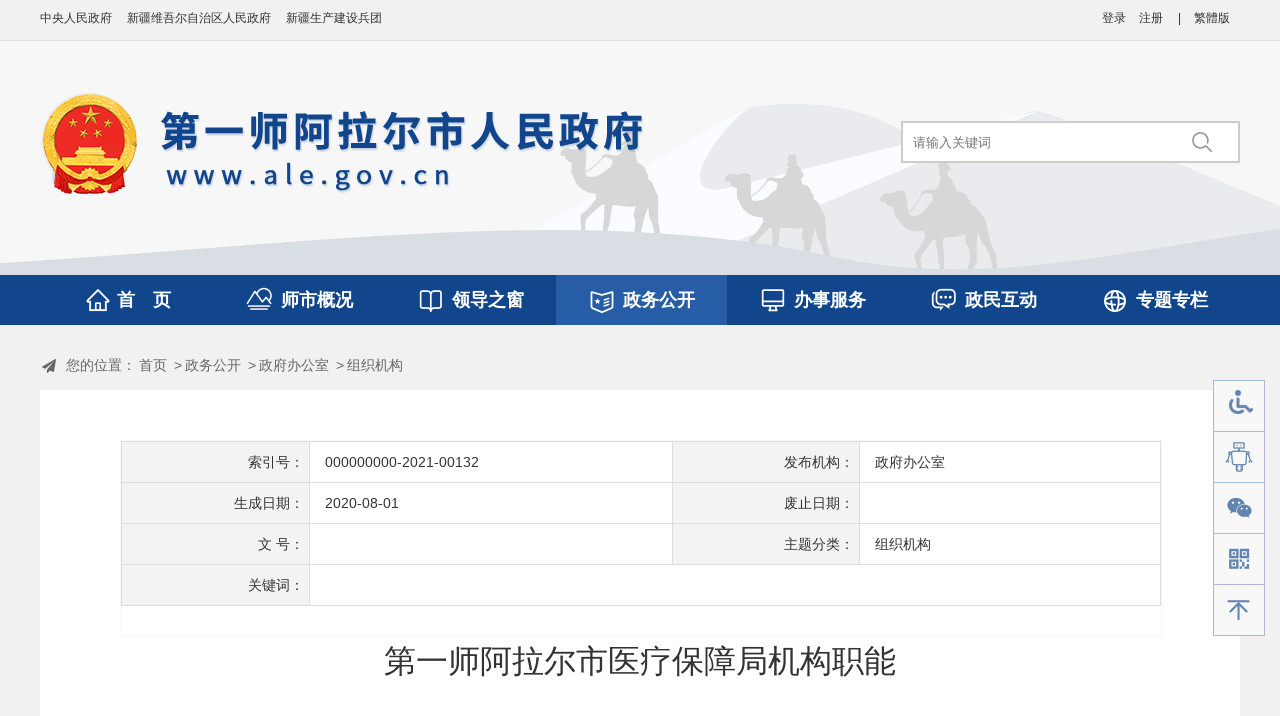

--- FILE ---
content_type: text/html; charset=utf-8
request_url: http://www.ale.gov.cn/publicity/zzjg/23968
body_size: 41113
content:
<!DOCTYPE html>
<html>
<head>
    <meta name="baidu-site-verification" content="code-gGsvHK8s5F" />
    <meta http-equiv="Content-Type" content="text/html; charset=utf-8" />
    <meta name="application-name" content="第一师阿拉尔市人民政府门户网站" />
    <meta http-equiv="X-UA-Compatible" content="IE=edge" />
    <meta name="renderer" content="webkit" />
    <meta name="format-detection" content="telephone=no, email=no">
    <meta name="HandheldFriendly" content="true" />
    

    
    
    
    <meta name ="SiteName" content = "第一师阿拉尔市人民政府门户网站" />
<meta name ="SiteDomains" content = "http://www.ale.gov.cn" />
<meta name ="SiteIDCode" content = "BT01000008" />
<meta name ="ColumnName" content = "组织机构" />
<meta name ="ColumnDescription" content = "组织机构" />
<meta name ="ColumnKeywords" content = "组织机构" />
<meta name ="ColumnType" content = "组织机构" />
<meta name ="ArticleTitle" content = "第一师阿拉尔市医疗保障局机构职能" />
<meta name ="PubDate" content = "2020-08-01 17:45" />
<meta name ="keywords" content = "" />
<meta name ="description" content = "第一师阿拉尔市医疗保障局机构职能" />
<meta name ="Url" content = "http://www.ale.gov.cn/publicity/zzjg/23968" />
<meta name ="Author" content = "" />
<meta name ="ContentSource" content = "融媒体中心" />

      
    <title>第一师阿拉尔市医疗保障局机构职能_组织机构_第一师阿拉尔市人民政府门户网站</title>
    
    <link href="/Content/Main/Base/css/module.css?v=bMHRRsmJc0_ijV2XP-QshUCrlD08oGgkzwzP28u_Uxw" rel="stylesheet" type="text/css" />
    <link href="/Content/Main/Base/css/default.css?v=Frixiy4zHnZ9amGlckutSjiZS80N2ohtwwodSQ_qYeU" rel="stylesheet" type="text/css" />
    
    <link href="/Content/Main/ContentManage/css/page.css?v=EUgE01Pefji06f5c-aQn7TTe2SLScUeP8tdlZK3xWTc" rel="stylesheet" />
    <link href="/Content/Main/InfoPublicity/css/infoPublicity.css?v=GPgipBUjSU8sZh8OV02oeZf5Y1hXB8ONjp3F8noxc08" rel="stylesheet" />


    <link href="/Content/_Common/Base/css/power.css?v=XmQeTFOEJHcj1Zq3U2Jk2Tnp2c1sDwfmVJ6dRy6sly4" rel="stylesheet" />
    <!-- 无障碍的样式文件 11-->
    <link href="/free_Web/free_Web.css" rel="stylesheet" />
    <script src="/Content/_Common/Assets/Scripts/jquery.js?v=Qw82-bXyGq6MydymqBxNPYTaUXXq7c8v3CwiYwLLNXU"></script>
    <script src="/Content/_Common/Assets/Scripts/jquery.cookie.js?v=rmd7M4A062fFnrQ373UwMnlFLIU_D-IgWCce-lcNHiI"></script>
    
    <script src="/Content/_Common/Base/js/webCommon.js?v=4sUxqpgZt8iCkmHN6m6XKvT-2MSsdg_pQC_goiDwL6s"></script>
    <script src="/Content/_Common/Base/js/layer/layer.js?v=8zF7E8cX1YwLnh8G8qeoliooTbEeII8h1VfU7ThkJrk"></script>
    <script src="/Content/_Common/Base/js/jquery.SuperSlide.js?v=4QzTl4QGx6fpBcTG4y-MYbqUEmTtBvYbv790GKm280k"></script>
    <script src="/Content/_Common/Assets/Scripts/qrcode.min.js?v=xUHvBjJ4hahBW8qN9gceFBibSFUzbe9PNttUvehITzY"></script>
    <script src="/Content/_Common/Base/js/power.core.js?v=YbL7I12nojUif6y8DS4RdOi1zQc7c5x0UfIfb8CNiQ8"></script>
    <script src="/Content/_Common/Base/js/power.security.csrf.js?v=Z2SXqpkmS6bmFnmklhPFbKg7GRK_sRqJ_cXprO_trYY"></script>
	
</head>
<body>
    




<!-- 20大飘红 -->

<!-- 20大飘红 -->


<div class="wrap">
    <input name="__RequestVerificationToken" type="hidden" value="qTmaI9_spCNXQGpezJBEHqWsvnwO5KtVAeEueWwpXDQJ4PcWpKtc1uN-zKo42qiiQKEohhQGoDVv7DJaxujkWXqqlx6UH6SxghxStcFad_o1" />




<!-- header S -->
<header id="header">
    <div class="topBar">
        <div class="siteWidth clearfix">
            <span class="links clearfix">
                <dl>
                    <dt>
<link href="/Content/_Common/Base/css/power-comment.css?v=GJUBIVfbR3PVvsqKbkxokFm7pMZvTf_qGv1tOPAOgBM" rel="stylesheet" />
<style>
    .wrap .login-panel dl {
        float: none;
        margin: 0px 0px 25px 0px;
    }
    .wrap .login-panel dl dd {
        box-shadow: 0 0;
        clear: none;
        display: block;
        padding: 0px;
        position: initial;
        top: 0px;
    }
    .wrap .login-panel dl dd img {
        height: 36px;
    }
    .loggedin .exitlogincss {
        display: none;
    }
</style>
<div class="notlogged">
    <a href="javascript:;" class="loginbutton" data-loginbutton="loginbutton">登录</a>
    <a target="_blank" href="/user/register"> 注册</a>

</div>
<div class="loggedin">
    <a class="nickname" href="/user" target="_blank"></a>
    <a href="javascript:;" class="exitlogin exitlogincss">退出</a>
</div>
<div id="ajaxcsrf"></div>


<link href="/Content/_Common/Base/css/power.previewuserlogin.css?v=kSSwJtqBtNH4mQeEmZS24-2XvjAhGEXI6eRYj8tN908" rel="stylesheet" />
<div class="userlogin userlogin_userloginpage" data-userlogin="userloginpage"></div>
<div class="userlogincomment userlogincomment_userloginpage" data-userlogindialog="userloginpage">
    <input name="__RequestVerificationToken" type="hidden" value="m3o2m0PvupB590iajujVnnSBCXuPYt4JxUlpd46yiaNqUHOrp1Hy3_ibokL3V2-7nf8-PEmzObLNL5HBfJs7yW_ra1-hSKbuC9Wxv8FGPw41" />
    <div class="loginDialog">
        <div class="user-mainbox">
            <div class="top">
                <span class="closecomment">×</span>
                <h3>用户登录</h3>
            </div>
            <div class="login-main clearfix">
                <div class="login-panel">
                    <div class="bd">
                        <dl class="clearfix name">
                            <dt class="required">用户名</dt>
                            <dd>
                                <input class="form-control" data-val="true" name="UserName" type="text" value="">
                            </dd>
                        </dl>
                        <dl class="clearfix">
                            <dt class="required">密码</dt>
                            <dd>
                                <input autocomplete="off" class="form-control" data-toggle="password" data-ui-ime="inactive" data-val="true" data-val-dangerous="true" data-val-length-max="32" data-val-length-min="6" maxlength="32" name="Password" style="" type="password">
                            </dd>
                        </dl>
                        <dl class="clearfix enabledvalidcode">
                            <dt class="required">验证码</dt>
                            <dd>
                                <div class="codeinp">
                                    <input class="form-control valid input-validation-error" data-val="true" data-val-captcha="验证码输入错误，请重新输入。" data-val-captcha-url="/captcha/validate" name="ValidateCode" type="text" value="" aria-invalid="true" aria-describedby="ValidateCode-error">
                                    <div class="validationcode" data-captcha-url="/captcha/generatecaptcha" data-type="captcha" id="validationcode"></div>
                                </div>
                                <span class="field-validation-valid" data-valmsg-for="ValidateCode" data-valmsg-replace="true"></span>
                            </dd>
                        </dl>
                        <label class="errormessage"></label>
                        <dl class="clearfix others">
                            <dt>&nbsp;</dt>
                            <dd>
                                <a target="_blank" class="forget-password" href="/user/forgotpassword">忘记密码？</a>
                            </dd>
                        </dl>
                    </div>

                    <div class="ft">
                        <button type="submit" class="login loginBtn">登 录</button>
                    </div>
                </div>
                <div class="login-tip">
                    <div class="registerlink">
                        <h4>还没有账号？</h4>
                        <a class="link" target="_blank" href="/user/register">立即注册</a>
                    </div>
                </div>
            </div>
        </div>
    </div>
</div>
<input type="hidden" data-logincommentid="logincommentid" value="" />
<input id="loginUrl" type="hidden" value="/user/ajaxlogin" />
<input type="hidden" data-currentusernameurl="currentusernameurl" value="/user/ajaxcurrentusername" />
<input type="hidden" name="userloginpage" value="userloginpage" />
<input type="hidden" class="logurls" value="/user/ajaxlogoff" />
<input type="hidden" class="getSession" value="/user/getmodelsession" />
<script src="/Content/_Common/Assets/Scripts/jquery.validate.js?v=CVNgefHinKQ80G5TTmRit4dFdESAbxZFwH14NVR8pxc"></script>
<script src="/Content/_Common/Assets/Scripts/jquery.validate.unobtrusive.js?v=QuGVVJCe3l5TCks41jeI2xinICHAhqfAhOpCY-gbAo4"></script>
<script src="/Content/_Common/Assets/Scripts/i18n/jquery.validate.locale_zh.js?v=r1byRjTTmYKPPBPSVPd0-HYVzJTZ3bBr9oRk7TneWQI"></script>
<script src="/Content/_Common/Base/js/jquery.validate_custom.js?v=reV-6f-eDLS6hkaAaONV6h8Oo2mla8_kERogVZssTf0"></script>
<script src="/Content/_Common/Base/js/power.ui.captcha.js?v=NvJTT-ZTGN9Cf_ZJyY03JAP_MR13ZpCzbbiw56CLv8Q"></script>

<script src="/Content/_Common/Base/js/encrypt/BigInt.js?v=LTmHitIegHhnMoWoTKyRYFhJLzyQSxs_y3m_JHuYLGY"></script>
<script src="/Content/_Common/Base/js/encrypt/Encrypt.js?v=Kt_V--NAOZmr6USLMtYuFLTocDpwgkD_TLUesFRl0Pk"></script>
<script src="/Content/_Common/Base/js/encrypt/Barrett.js?v=Nejtn5Z72Oht94hOj-2P-Wh-ctHLv_7WqsizODJTqco"></script>
<script src="/Content/_Common/Base/js/encrypt/Common.js?v=UjV1DKBXzg5lR-tzaLAGtRTKyegAxi-sgNgbPUepKew"></script>
<script>
    $(function () {
        refreshCsrf();
        var userLoginPage = $("input[name=userloginpage]").val();
        var currentUserNameUrl = $('[data-currentusernameurl ="currentusernameurl"]').val();
        $.postPreventCSRF(currentUserNameUrl,
            {},
            function (data) {
                if (data.nickname !== "") {
                    $(".notlogged").css("display", "none");
                    $(".nickname").html(data.nickname);
                    $(".loggedin .exitlogincss").removeClass("exitlogincss");
                } else {
                    $(".loggedin").css("display", "none");
                }

                if (!data.valcodevisible) {
                    $(".enabledvalidcode").css("display", "none");
                } else {
                    $(".enabledvalidcode").css("display", "block");
                }
            });

        var contentCss = $("#content")[0].style.zIndex;
        var topnav = $(".topNav")[0].style.zIndex;
        $("[data-loginbutton = loginbutton]").click(function () {
            $("[data-userlogin=" + userLoginPage + "]").css("display", "block");
            $("[data-userlogindialog=" + userLoginPage + "]").css("display", "block");
            $("#content").css("zIndex", 0);
            $(".topNav").css("zIndex", 0);
            $("input[name=UserName]").val("");
            $("input[name=Password]").val("");
            $("input[name=ValidateCode]").val("");
            $(".errormessage").html("");
        });
        //关闭登录窗口
        $(".closecomment").on("click",
            function () {
                $("[data-userlogin=" + userLoginPage + "]").css("display", "none");
                $("[data-userlogindialog=" + userLoginPage + "]").css("display", "none");
                $("#content").css("zIndex", contentCss);
                $(".topNav").css("zIndex", topnav);
            });

        //登录
        $("[data-userlogindialog=" + userLoginPage + "]").on("click",
            ".login",
            function () {
                var validateCode = $(this).parent().prev().find("input[name=ValidateCode]").first().val();
                var userName = $(this).parent().prev().find("input[name=UserName]").first().val();
                var password = $(this).parent().prev().find("input[name=Password]").first().val();
                //获取编码后的用户名密码和验证码。
                var getSessionUrl = $(".getSession").val();
                var test = {};
                $.postPreventCSRF(getSessionUrl,
                    {},
                    function (data) {
                        test.username = data.username;
                        test.password = data.password;
                        test.validatecode = data.validatecode;
                        ActualLogin(test, userName, password, validateCode);
                    },
                    "json");
            });

        // 登录具体方法。
        function ActualLogin(dataArry, userName, password, validateCode) {
            var url = $("#loginUrl").val();

            GetRsaEncrypt();
            userName = rsaEncrypt(userName);
            password = rsaEncrypt(password);
            validateCode = rsaEncrypt(validateCode);
            var data = {};
            data[dataArry.username] = userName;
            data[dataArry.password] = password;
            data[dataArry.validatecode] = validateCode;

            $.postPreventCSRF(url,
                data,
                function (data) {
                    if (data.status === 0) {
                        $("[data-userlogin=" + userLoginPage + "]").css("display", "none");
                        $("[data-userlogindialog=" + userLoginPage + "]").css("display", "none");
                        $(".notlogged").css("display", "none");
                        $(".loggedin").css("display", "block");
                        $(".nickname").html(data.NickName);
                        $("#content").css("zIndex", contentCss);
                        $(".topNav").css("zIndex", topnav);
                        $(".loggedin .exitlogincss").removeClass("exitlogincss");
                        refreshCsrf();
                        if (!data.isstrongpassword) {
                            window.location.href = "/user";
                        }
                    }

                    if (data.status == 1 || data.status == -1) {
                        $(".errormessage").text(data.message);
                    }

                    if (!data.valcodevisible) {
                        $(".enabledvalidcode").css("display", "none");
                    } else {
                        $(".enabledvalidcode").css("display", "block");
                        refreshValidateCode();
                    }
                },
                "json");
        }

        //退出
        $(".exitlogin").click(function () {
            var url = $(".logurls").val();
            $.postPreventCSRF(url,
                {},
                function (data) {
                    $(".loggedin").css("display", "none");
                    $(".notlogged").css("display", "block");
                    refreshCsrf();
                });
        });

        var mathRandom = "";

        //刷新验证码
        function refreshValidateCode() {
            $('[data-type=captcha]')
                .each(function () {
                    var $captchaImage = $('<img>'),
                        self = $(this);
                    if (mathRandom === "") {
                        mathRandom = Math.random();
                    }

                    $captchaImage.attr('title', '看不清？换一张');
                    $captchaImage.attr('src', '/captcha/generatecaptcha' + '?code=' + mathRandom);
                    $captchaImage.click(function () {
                        $(".validationcode img").attr('src', '/captcha/generatecaptcha' + '?code=' + Math.random());
                    });
                    self.empty();
                    self.html($captchaImage);
                });

            mathRandom = "";
        }

        function refreshCsrf() {
            $.ajax({
                url: '/Ajax/AjaxPartial',
                type: 'post',
                async: false,
                data: {
                    partialViewName: "表单防伪标记",
                },
                success: function (response) {
                    $("#ajaxcsrf").html(response.html);
                    var csrfprvvalue = $('#ajaxcsrf input[name="__RequestVerificationToken"]').val();
                    $('input[name="__RequestVerificationToken"]')
                        .each(function () {
                            var $this = $(this);
                            $this.val(csrfprvvalue);
                        });
                }
            });
        }
    });
</script></dt>
                </dl>|
                <!--<dl><dt><a href="http://oa.ale.gov.cn/asp/login;jsessionid=359B33318F5A09E738E24200766AF9E1" target="_blank">OA办公系统</a></dt></dl>-->
                
                
                <dl><dt><a id="ST_translate" onclick="do_simple_to_traditional();">繁體版</a></dt></dl>
                
                

            </span>
            <span class="sw">
                <a href="http://www.gov.cn" target="_blank">中央人民政府</a>
                <a href="http://www.xinjiang.gov.cn" target="_blank">新疆维吾尔自治区人民政府</a>
                <a href="http://www.xjbt.gov.cn" target="_blank">新疆生产建设兵团</a>
            </span>
        </div>
    </div>
    <div class="headerTop">
        <div class="siteWidth">
            <h1 title="第一师阿拉尔市人民政府门户网站" id="logo"><a href="http://www.ale.gov.cn"><img src="/upload/main/site/logo/image/ac1e34400fc94ed5bdf2c450b5ad2e5b.png?i=1" /></a></h1>
            <div class="siteSearchBar" id="JS_hideBox1" hideBox>
                


<div class="s-form">
    <div class="in">
        <input type="hidden" id="sitelist" value="[{&quot;Name&quot;:&quot;全站群&quot;,&quot;Value&quot;:0},{&quot;Name&quot;:&quot;本站&quot;,&quot;Value&quot;:1},{&quot;Name&quot;:&quot;一团&quot;,&quot;Value&quot;:18}]" />
        <input type="hidden" id="siteid" name="sid" value="0">
        <div class="select-box">
            <a id="sOptionBtn" class="s-option" href="javascript:void(0)">全站群</a>
            <i class="arrow-dn"></i>
        </div>
    <div class="input-box">
        <input type="text" class="from-control" id="inputkeyword" placeholder="请输入关键词" spellcheck="false">
    </div>
    </div>
    <div class="btn-box">
        <input type="button" id="search" class="btn" onclick="gSearch();" value="搜 索">
        <input type="hidden" id="route" value="s" />
    </div>
</div>

<script src="/Content/_Common/FullTextSearch/js/default-site-search-box.js?v=kU3NgEhQSAAbC9QQEqnSpBmUFrAITf3s8vsYfMFUAZg"></script>
<script>
    document.getElementById("inputkeyword").onkeydown = function (e) {
        e = e || window.event;
        if (e.keyCode == 13) {
            gSearch();
        }
    };

    function gSearch() {
        var keyword = document.getElementById('inputkeyword').value;
        var route = document.getElementById('route').value;

        if (keyword == '' || keyword == "请输入关键字") {
            alert("请输入关键字");
        } else {
            var siteId = document.getElementById('siteid').value;
            window.location = '/' + route + '?sid=' + siteId + '&wd=' + encodeURIComponent(keyword);
        }
    }
</script>
            </div>
        </div>
    </div>
    <nav class="topNav clearfix" id="JS_hideBox2" hideBox>
        <div class="siteWidth">
            


<ul id="mainNav" class="mainNav">
    <li class="li1 first1" id="li-home">
        <h3 class="h1">
                <a class="a1" href='http://www.ale.gov.cn'>首　页</a>
        </h3>
    </li>

        <li class="li1 hasUl1" id="li-ssgk">
            <h3 class="h1">
                <a class="a1" href="/ssgk">师市概况</a></h3>
        </li>
        <li class="li1 hasUl1" id="li-ldzc">
            <h3 class="h1">
                <a class="a1" href="/ldzc/ldjs">领导之窗</a></h3>
        </li>
        <li class="li1 hasUl1 on1" id="li-zwgk">
            <h3 class="h1">
                <a class="a1" href="/zwgk">政务公开</a></h3>
        </li>
        <li class="li1" id="li-bsfw">
            <h3 class="h1">
                <a class="a1" href="https://zwfw.xjbt.gov.cn/" target="_blank">办事服务</a></h3>
        </li>
        <li class="li1 hasUl1" id="li-zmhd">
            <h3 class="h1">
                <a class="a1" href="/zmhd">政民互动</a></h3>
        </li>
        <li class="li1 last1 hasUl1" id="li-ztzl">
            <h3 class="h1">
                <a class="a1" href="/ztzl">专题专栏</a></h3>
        </li>
</ul>

    <script type="text/javascript">
        (function () {
            var navST;
            var navST1;
            var name = 'mainNav';
            var t = 200;
            var type = 1;
            var removeOn = 'False';
            var effect = 'fade';
            var appendItem = '#';
            var li = "#" + name + " li";
            var index = 0;

            if (!$("#" + name + " .li1").hasClass("on1")) {
                $("#" + name + " .li1").first().addClass("on1");
            } //默认第一个加.on1类
            index = $("#" + name + " .li1").index($("#" + name + " .on1"));

            //鼠标离开导航后，回复默认.on1类位置
            $("#" + name)
                .hover(
                    function () {
                        if (navST1 != null) {
                            clearTimeout(navST1);
                        }
                    },
                    function () {
                        navST1 = setTimeout(function () {
                                $("#" + name + " .li1").removeClass("on1").eq(index).addClass("on1");
                            },
                            500);
                    }
                );

            if (type == '1') {
                li = "#" + name + " .li1";
            }
            if (appendItem != '#') { //插入内容
                var appendHtml = $(appendItem).html();
                $(li).first().append(appendHtml);
                $(appendItem).remove();
            }

            if (type == '3') {
                $("#" + name + " .on1").find("ul").first().show();
            }

            $(li)
                .hover(function () {
                        var curItem = $(this);
                        var onNum = (curItem.attr("class").split(" "))[0].replace("li", "");
                        $(li).removeClass("on" + onNum);
                        curItem.addClass("on" + onNum);
                        navST = setTimeout(function () { //延时触发

                                if ($("ul:first", curItem).css("display") != "block") {
                                    $(li + " .ul" + onNum).hide();
                                    if (effect == 'fade') {
                                        $("ul:first", curItem).fadeIn(t);
                                    } else {
                                        $("ul:first", curItem).slideDown(t);
                                    }
                                };
                                navST = null;
                            },
                            t);
                    },
                    function () {
                        if (navST != null) {
                            clearTimeout(navST);
                        }
                        if (type == '1' || type == '2') {
                            if (effect == 'fade') {
                                $(this).find("ul").first().fadeOut(t);
                            } else {
                                $(this).find("ul").first().slideUp(t);
                            }
                        }
                        if (removeOn == 'True') {
                            $(this).removeClass("on1");
                        }
                    },
                    t); //end hover
        })()
    </script>

        </div>
    </nav>
    <script>
        //手机版显示二维码
        hover($(".topBar dl"), "on");
    </script>
   

</header>
<!-- header E -->
    





<div class="path">

<em>您的位置：</em><a href="/">首页</a>
&gt;<a href="/zwgk">政务公开</a>


&gt;<a href="/publicity" target="_blank">政府办公室</a>
&gt;<a href="/publicity/zzjg" target="_blank">组织机构</a></div>
<!-- content S -->
<div id="content" class="noSideContent">
    <!-- 正文内容 S -->
    <article class="articleCon">
        <div class="printArea" data-power-area='content'>
            <table width="100%" class="govDetailTable" cellpadding="0" cellspacing="0">
                <tbody>
                <tr>
                    <td class="tdlab">索引号：</td>
                    <td>000000000-2021-00132</td>
                    <td class="tdlab">发布机构：</td>
                    <td>政府办公室</td>
                </tr>
                <tr class="even">
                    <td class="tdlab">生成日期：</td>
                    <td>2020-08-01</td>
                    <td class="tdlab">废止日期：</td>
                    <td></td>
                </tr>
                <tr>
                    <td class="tdlab">文 号：</td>
                    <td></td>
                    <td class="tdlab">主题分类：</td>
                    <td>组织机构</td>
                </tr>
                <tr>
                    <td class="tdlab">关键词：</td>
                    <td colspan="3"></td>
                </tr>
                
                </tbody>
            </table>
            <h2 class="title">
            第一师阿拉尔市医疗保障局机构职能
            <div class="subheading"></div>
            </h3>
            <!-- 正文  data-power-accessible-reading 是否添加阅读工具属性 -->
            <div class="conTxt" data-power-defaultFontSize="16" data-power-defaultLineHeight="2" data-power-imgMaxWidth="800">
                <p dir="ltr">一、行政确认</p><p style="padding: 0px; color: rgb(51, 51, 51); line-height: 37px; text-indent: 0.44in; font-family: 仿宋_GB2312; font-size: 21px; margin-bottom: 0px; white-space: normal; background-color: rgb(255, 255, 255)" dir="ltr">1.医疗保险征收核定；</p><p style="padding: 0px; color: rgb(51, 51, 51); line-height: 37px; text-indent: 0.44in; font-family: 仿宋_GB2312; font-size: 21px; margin-bottom: 0px; white-space: normal; background-color: rgb(255, 255, 255)" dir="ltr">2.生育保险征收核定；</p><p style="padding: 0px; color: rgb(51, 51, 51); line-height: 37px; text-indent: 0.44in; font-family: 仿宋_GB2312; font-size: 21px; margin-bottom: 0px; white-space: normal; background-color: rgb(255, 255, 255)" dir="ltr">3.基本医疗保险缴费年限认定；</p><p style="padding: 0px; color: rgb(51, 51, 51); line-height: 37px; text-indent: 0.44in; font-family: 仿宋_GB2312; font-size: 21px; margin-bottom: 0px; white-space: normal; background-color: rgb(255, 255, 255)" dir="ltr">4.慢性病认定；</p><p style="padding: 0px; color: rgb(51, 51, 51); line-height: 37px; text-indent: 0.44in; font-family: 黑体; font-size: 21px; margin-bottom: 0px; white-space: normal; background-color: rgb(255, 255, 255)" dir="ltr">二、行政给付</p><p style="padding: 0px; color: rgb(51, 51, 51); line-height: 37px; text-indent: 0.44in; font-family: 仿宋_GB2312; font-size: 21px; margin-bottom: 0px; white-space: normal; background-color: rgb(255, 255, 255)" dir="ltr">1.生育保险待遇支付；</p><p style="padding: 0px; color: rgb(51, 51, 51); line-height: 37px; text-indent: 0.44in; font-family: 仿宋_GB2312; font-size: 21px; margin-bottom: 0px; white-space: normal; background-color: rgb(255, 255, 255)" dir="ltr">2.医疗保险待遇支付；</p><p style="padding: 0px; color: rgb(51, 51, 51); line-height: 37px; text-indent: 0.44in; font-family: 仿宋_GB2312; font-size: 21px; margin-bottom: 0px; white-space: normal; background-color: rgb(255, 255, 255)" dir="ltr">3.公务员医疗补助；</p><p style="padding: 0px; color: rgb(51, 51, 51); line-height: 37px; text-indent: 0.44in; font-family: 仿宋_GB2312; font-size: 21px; margin-bottom: 0px; white-space: normal; background-color: rgb(255, 255, 255)" dir="ltr">4.大病医疗救助待遇支付；</p><p style="padding: 0px; color: rgb(51, 51, 51); line-height: 37px; text-indent: 0.44in; font-family: 黑体; font-size: 21px; margin-bottom: 0px; white-space: normal; background-color: rgb(255, 255, 255)" dir="ltr">三、其他事项</p><p style="padding: 0px; color: rgb(51, 51, 51); line-height: 37px; text-indent: 0.44in; font-family: 仿宋_GB2312; font-size: 21px; margin-bottom: 0px; white-space: normal; background-color: rgb(255, 255, 255)" dir="ltr">1.拟订医疗、生育保险和医疗救助规范性文件、政策、规划和标准并组织实施；</p><p style="padding: 0px; color: rgb(51, 51, 51); line-height: 37px; text-indent: 0.44in; font-family: 仿宋_GB2312; font-size: 21px; margin-bottom: 0px; white-space: normal; background-color: rgb(255, 255, 255)" dir="ltr">2.拟订人身意外伤害保险、大额医疗救助、公务员医疗补助、企事业单位补充医疗保险、离休人员和优抚对象医疗保障等政策、管理办法并组织实施；</p><p style="padding: 0px; color: rgb(51, 51, 51); line-height: 37px; text-indent: 0.44in; font-family: 仿宋_GB2312; font-size: 21px; margin-bottom: 0px; white-space: normal; background-color: rgb(255, 255, 255)" dir="ltr">3.拟订并组织实施师市医疗保险、生育保险等政策；</p><p style="padding: 0px; color: rgb(51, 51, 51); line-height: 37px; text-indent: 0.44in; font-family: 仿宋_GB2312; font-size: 21px; margin-bottom: 0px; white-space: normal; background-color: rgb(255, 255, 255)" dir="ltr">4.组织拟订并实施医疗保险基金监督管理办法，建立健全医疗保障基金安全防控机制，承担推进医疗保障基金支付方式改革工作，编制师市医疗保障基金预算草案；</p><p style="padding: 0px; color: rgb(51, 51, 51); line-height: 37px; text-indent: 0.44in; font-family: 仿宋_GB2312; font-size: 21px; margin-bottom: 0px; white-space: normal; background-color: rgb(255, 255, 255)" dir="ltr">5.组织拟订并实施医疗保障筹资和待遇政策，完善动态调整和区域调剂平衡机制，统筹城乡医疗保障待遇标准，建立健全与筹资水平相适应的待遇调整机制；</p><p style="padding: 0px; color: rgb(51, 51, 51); line-height: 37px; text-indent: 0.44in; font-family: 仿宋_GB2312; font-size: 21px; margin-bottom: 0px; white-space: normal; background-color: rgb(255, 255, 255)" dir="ltr">6.组织拟订产并实施长期护理保险制度改革方案；</p><p style="padding: 0px; color: rgb(51, 51, 51); line-height: 37px; text-indent: 0.44in; font-family: 仿宋_GB2312; font-size: 21px; margin-bottom: 0px; white-space: normal; background-color: rgb(255, 255, 255)" dir="ltr">7.组织拟订药品、医用耗材价格和医疗服务项目、医疗服务设施收费等政策并监督实施；</p><p style="padding: 0px; color: rgb(51, 51, 51); line-height: 37px; text-indent: 0.44in; font-family: 仿宋_GB2312; font-size: 21px; margin-bottom: 0px; white-space: normal; background-color: rgb(255, 255, 255)" dir="ltr">8.建立医保支付医药服务价格合理确定和动态调整机制，建立市场主导的社会医药服务价格形成机制，建立医药服务价格信息监测和信息发布的社会医药服务价格形成机制，建立医药服务价格信息监测和信息发布制度，指导并组织实施医用耗材招标采购平台建设；</p><p style="padding: 0px; color: rgb(51, 51, 51); line-height: 37px; text-indent: 0.44in; font-family: 仿宋_GB2312; font-size: 21px; margin-bottom: 0px; white-space: normal; background-color: rgb(255, 255, 255)" dir="ltr">9.组织拟订并实施药品、医用耗材价格和医疗服务项目、医疗服务设施等医保目录和支付标准等政策，建立动态调整机制；</p><p style="padding: 0px; color: rgb(51, 51, 51); line-height: 37px; text-indent: 0.44in; font-family: 仿宋_GB2312; font-size: 21px; margin-bottom: 0px; white-space: normal; background-color: rgb(255, 255, 255)" dir="ltr">10.拟订定点医药机构协议和支付管理办法并组织实施，建立健全医疗保障信用评价体系和作息披露制度，监督管理纳入医保范围内的医疗服务行为和医疗费用，依法查处医疗保障和生育保险领域违法违规行为；</p><p style="padding: 0px; color: rgb(51, 51, 51); line-height: 37px; text-indent: 0.44in; font-family: 仿宋_GB2312; font-size: 21px; margin-bottom: 0px; white-space: normal; background-color: rgb(255, 255, 255)" dir="ltr">11.负责师市医疗保障经办管理、公共服务体系和信息化建设；</p><p style="padding: 0px; color: rgb(51, 51, 51); line-height: 37px; text-indent: 0.44in; font-family: 仿宋_GB2312; font-size: 21px; margin-bottom: 0px; white-space: normal; background-color: rgb(255, 255, 255)" dir="ltr">12.组织拟订和完善师市异地就医管理和费用结算政策；</p><p style="padding: 0px; color: rgb(51, 51, 51); line-height: 37px; text-indent: 0.44in; font-family: 仿宋_GB2312; font-size: 21px; margin-bottom: 0px; white-space: normal; background-color: rgb(255, 255, 255)" dir="ltr">13.建立健全医疗保障关系转移接续制度；</p><p style="padding: 0px; color: rgb(51, 51, 51); line-height: 37px; text-indent: 0.44in; font-family: 仿宋_GB2312; font-size: 21px; margin-bottom: 0px; white-space: normal; background-color: rgb(255, 255, 255)" dir="ltr">14.指导师市医疗保障经办机构开展业务工作。</p><p style="padding: 0px; color: rgb(51, 51, 51); line-height: 37px; text-indent: 0.44in; font-family: 仿宋_GB2312; font-size: 21px; margin-bottom: 0px; white-space: normal; background-color: rgb(255, 255, 255)" dir="ltr">15.办公地点：新疆维吾尔自治区阿拉尔市军垦大道西928 第一师阿拉尔市社会保险事业管理局二楼。</p><p style="padding: 0px; color: rgb(51, 51, 51); line-height: 37px; text-indent: 0.44in; font-family: 仿宋_GB2312; font-size: 21px; margin-bottom: 0px; white-space: normal; background-color: rgb(255, 255, 255)" dir="ltr">16.办公时间：周一至周五上午10:00~14:00,下午16:00~20:00(夏季)。 周一至周五上午10:00~14:00,周一至周五下午15:30~19:30(冬季)。夏季(5月1日~9月30日),冬季(10月1日~4月30日),法定节假日除外。</p><p style="padding: 0px; color: rgb(51, 51, 51); line-height: 37px; text-indent: 0.44in; font-family: 仿宋_GB2312; font-size: 21px; margin-bottom: 0px; white-space: normal; background-color: rgb(255, 255, 255)" dir="ltr">17.联系电话：0997-4618003&nbsp; &nbsp;0997-4618015</p><p><br></p>
            </div>
        </div>
        <div class="userControl">
            <a href="javascript:;" class="dyBtn" data-power-command="printarea">【打印正文】</a>
            

<div class="bdsharebuttonbox"><a href="#" class="bds_more" data-cmd="more"></a><a href="#" class="bds_qzone" data-cmd="qzone" title="分享到QQ空间"></a><a href="#" class="bds_tsina" data-cmd="tsina" title="分享到新浪微博"></a><a href="#" class="bds_renren" data-cmd="renren" title="分享到人人网"></a><a href="#" class="bds_weixin" data-cmd="weixin" title="分享到微信"></a></div>
<script>
    window._bd_share_config = {
        "common": {
            "bdSnsKey": {},
            "bdText": "",
            "bdMini": "2",
            "bdMiniList": false,
            "bdPic": "",
            "bdStyle": "1",
            "bdSize": "24"
        },
        "share": {}
    };
    with (document) {
        0[(getElementsByTagName('head')[0] || body)
            .appendChild(createElement('script'))
            .src = 'http://bdimg.share.baidu.com/static/api/js/share.js?v=89860593.js?cdnversion=' +
            ~(-new Date() / 36e5)];
    }
</script>
            【字体：<a href="javascript:;" data-power-command="reducefont">小</a>&nbsp;<a href="javascript:;" data-power-command="enlargefont">大</a>】
        </div>
    </article>
    <!-- 正文内容 E -->
</div>
<!-- content E -->






<!-- footer S -->
<footer id="footer">
    <div class="siteWidth">
        <div class="con">
            <div class="footNav">
                



            <a class="tit " href="/wzxg/gywm" title="关于我们">关于我们</a>
                |
            <a class="tit " href="/wzxg/lxwm" title="联系我们">联系我们</a>
                |
            <a class="tit " href="/wzxg/wzdt" title="网站地图">网站地图</a>
                |
            <a class="tit " href="/wzxg/bqsm" title="版权申明">版权申明</a>

            </div>
            <div class="copyRight"><p>主办：中共第一师阿拉尔市委员会&nbsp; 第一师阿拉尔市人民政府&nbsp; &nbsp; 技术支撑：第一师政务数据中心</p><p><img style="vertical-align: text-bottom" src="/Content/Main/Base/img/ghs.png"> <a href="http://www.beian.gov.cn/portal/registerSystemInfo?recordcode=66010002000104" target="_blank">阿公网安备：66010002000104</a>&nbsp;<a title="新ICP备16003848号" href="https://beian.miit.gov.cn/#/Integrated/index" target="_blank">新ICP备16003848号</a>&nbsp; &nbsp;网站标识码：BT01000008&nbsp;</p><p>政府部门联系方式详见<a title="&lt;联系我们&gt;" href="http://www.ale.gov.cn/wzxg/lxwm" target="_blank">&lt;联系我们&gt;</a>。政务服务热线：96359<br></p></div>
        </div>
        <div class="pics">
          
<span id="_ideConac"><a href="https://bszs.conac.cn/sitename?method=show&amp;id=0EDF39232733449AE053022819AC3080" target="_blank"><img id="imgConac" vspace="0" hspace="0" border="0" src="/content/main/base/img/red.png" data-bd-imgshare-binded="1"></a></span>

           <span id="_span_jiucuo"><a href="https://zfwzgl.www.gov.cn/exposure/jiucuo.html?site_code=BT01000008&url=http%3A%2F%2Fwww.nys.gov.cn%2F" target="_blank"><img  style="margin:0;border:0;cursor: pointer;" src="/content/main/base/img/jiucuo.png?v=BT01000008"></a></span>
        </div>
    </div>
</footer>
<!-- footer E -->

<!-- 侧栏悬浮菜单 -->
<div class="sideFixed">
    <ul class="clearfix">
        <li class="wza" title="无障碍版"><a href="javascript:free_Web.Function.show.Start();"></a></li>
        <li class="jqr" title="智能机器人"><a target="_blank" href="/intelligentrobot/index"></a></li>
        
        <li class="wx" title="政务微信">
            <a href="javascript:void(0)"></a>
            <div class="pic">
            <div data-powertype="qrcode" data-size="150"></div>
                <i></i>
            </div>
        </li>
        <li class="qr" title="手机版">
        <a href="/ForceUserAgent/ForceUserAgent/?useragent=p">手机版</a>
            <div class="pic">
            <div data-powertype="qrcode" data-size="150"></div>
                <i></i>
            </div>
        </li>
    <li class="gt" title="返回顶部"><a onclick="window.scrollTo(0,0)"></a></li>
    </ul>
</div>
<script>hover(".sideFixed li")</script></div>
    <script src="/Content/_Common/Base/js/power.js?v=7_V1siA5mnO5-wBNs5INffMkfuxmkOfGdIqxI01SBTs"></script>
    <script src="/Content/_Common/Assets/Scripts/jweixin.min.js?v=lay8pJtl0qkpsWuFazrOH88No027gScjRMDpA4tuwt4"></script>
    <script src="/Content/_Common/Base/js/power-weixinshare.js?v=RsVT68MTgW02tCUhQxBoUuomZpPgciU920PfpuCeW6I"></script>
    <script src="/Content/_Common/Assets/Scripts/pdf.js?v=isL9_SdrIdnFV2w-DRt-f_UXGs9NQfIH9IisgYYe4wY"></script>
    <!-- 无障碍中简体字转换为繁体字时需要的jquery插件 -->
    <script src="/Content/_Common/Base/js/jquery.GBK.js?v=KiyAnRpGAkYdg2z0bV2zj4GP67naNNSn_byj8pEjJBU"></script>
    <!-- 无障碍的主要实现js文件 -->
    <script src="/free_Web/free_Web_load.js?v=X-4NnHF7XFRSHPacpzKdP56kPBtDYb3U9Fk8CdACkKI"></script>
    <!-- 无障碍播放语音使用的插件 -->
    <script src="/free_Web/soundmanager2.js?v=iym7DRhdLtll4OhDkCZSu9_q8aoL3LNkxhZvnIdLsIM"></script>
    <!-- 繁简转换插件 -->
    <script src="/Content/_Common/Base/js/StoT.js?v=yOp8uUylB0PFBCfPIvecY1-hn8xiqNlFrIDIMu0u_FA"></script>
    
    
    <script src="/Content/_Common/Assets/Scripts/jquery.PrintArea.js?v=qwy14mCQT5G0YGaCpemeJ9wBcWSzdEb6xa0FWZ5PxEg"></script>
    <script src="/Content/_Common/Base/js/article.js?v=0VHFH41wD60_USOtkrHmcB4v06XG6LG6_zTgsZdt_3g"></script>


</body>

</html>

--- FILE ---
content_type: application/javascript
request_url: http://www.ale.gov.cn/Content/_Common/Base/js/article.js?v=0VHFH41wD60_USOtkrHmcB4v06XG6LG6_zTgsZdt_3g
body_size: 3695
content:
$(function () {
    var $printArea = $("[data-power-area='content']"),
        $articleContent = $("[data-power-defaultFontSize]"),
        $curFontSize = $articleContent.css("fontSize"),
        fontSize = $curFontSize != null
            ? parseInt($curFontSize.substr(0, $curFontSize.indexOf('px')))
            : $articleContent.attr("data-power-defaultFontSize"),
        $title = $("[data-power-area='title']").text(),
        maxFontSize = 40,
        minFontSize = 12,
        defaultLineHeight = $articleContent.attr("data-power-defaultLineHeight"),
        imgMaxWidth = $articleContent.attr("data-power-imgMaxWidth");

    $('[data-power-command]')
        .on('click',
            function () {
                var printType = $(this).data().powerCommand;
                switch (printType) {
                    //放大字体
                    case 'enlargefont':
                        if (fontSize < maxFontSize) {
                            fontSize = fontSize + 2;
                            $articleContent.find("*")
                                .css("fontSize", "medium")
                                .css({ "fontSize": fontSize, "lineHeight": defaultLineHeight });
                        }
                        break;
                    //减小字体
                    case 'reducefont':
                        if (fontSize > minFontSize) {
                            fontSize = fontSize - 2;
                            $articleContent.find("*")
                                .css("fontSize", "medium")
                                .css({ "fontSize": fontSize, "lineHeight": defaultLineHeight });
                        }
                        break;
                    //打印区域
                    case 'printarea':
                        $printArea.printArea({
                            mode: "popup",
                            popClose: true,
                            popWd: 1000,
                            popTitle: $title,
                            extraCss: '/Content/_Common/Base/css/print.css'
                        });
                        break;
                    //打印页面
                    case 'printpage':
                        var $typeList = $(this).parents('ul').hide();
                        $typeList.prev()
                            .one('mouseover',
                                function () {
                                    $typeList.removeAttr('style');
                                });
                        window.print();
                        break;
                    default:
                        break;
                }
            });

    //图片处理
    $("[data-power-area='content'] img")
        .each(function () {
            var img = $(this);
            img.hide();
            var imgInt = setInterval(function () {
                    if (img.width() > 0) {
                        clearInterval(imgInt);
                        if (img.width() > imgMaxWidth) {
                            img.width(imgMaxWidth)
                                .css({ cursor: "pointer", height: "auto" })
                                .click(function () { window.open(img.attr('src'), "_blank") });
                        }
                        img.show();
                    }
                },
                50);
        });

    // 编辑器“背景”按钮，修复编辑器背景不显示问题
    var cbg = $("#content p[data-background]:hidden");
    if (cbg.length > 0) {
        $("#content").attr("style", cbg.attr("data-background"));
    }
});

--- FILE ---
content_type: application/javascript
request_url: http://www.ale.gov.cn/Content/_Common/Base/js/jquery.validate_custom.js?v=reV-6f-eDLS6hkaAaONV6h8Oo2mla8_kERogVZssTf0
body_size: 16906
content:
/**
 * 此文件的头部注释
 */

/*global jQuery: false */

(function ($) {

    //覆盖掉系统的date验证
    $.validator.methods.date = function () {
        return true;
    };

    //添加手机短信远程验证
    $.validator.addMethod('phonemessagevalidate',
        function (value, ele, param) {
            var result = false;
            var phoneNumber = $('#' + $('[data-type=phonemessagevalidate]').attr('data-val-basiselement')).val();
            if (phoneNumber !== '') {
                $.ajaxPreventCSRF({
                    url: param['pmurl'],
                    type: 'post',
                    async: false,
                    data: { phoneNumber: phoneNumber, validateCode: value },
                    success: function (data) {
                        result = data.toLowerCase() !== 'false'.toLowerCase();
                    }
                });
            }

            return result;
        });
    $.validator.unobtrusive.adapters.add('phonemessagevalidate',
        ['pmurl'],
        function (options) {
            options.rules['phonemessagevalidate'] = {
                pmurl: options.params.pmurl
            };
            options.messages['phonemessagevalidate'] = options.message;
        });

    //添加验证码远程验证
    $.validator.addMethod('captcha',
        function (value, ele, param) {
            var result = false;
            $.ajax({
                url: param['url'],
                type: 'post',
                async: false,
                data: { captcha: value },
                success: function (data) {
                    result = data;
                }
            });
            return result;
        });
    $.validator.unobtrusive.adapters.add('captcha',
        ['url'],
        function (options) {
            options.rules['captcha'] = {
                url: options.params.url
            };
            options.messages['captcha'] = options.message;
        });

    //添加自定义validator的日期时间格式客户端验证
    $.validator.addMethod('datetime',
        function (value, element) {
            var pattern =
                /^(?:(?!0000)[0-9]{4}(\/|-|\.|\u5e74)(?:(?:0?[1-9]|1[0-2])(\/|-|\.|\u6708)(?:0?[1-9]|1[0-9]|2[0-8])|(?:0?[13-9]|1[0-2])(\/|-|\.|\u6708)(?:29|30)|(?:0?[13578]|1[02])(\/|-|\.|\u6708)31)|(?:[0-9]{2}(?:0[48]|[2468][048]|[13579][26])|(?:0[48]|[2468][048]|[13579][26])00)(\/|-|\.|\u5e74)0?2(\/|-|\.|\u6708)29)(\u65e5)?(\s((0?[0-9])|1[0-9]|2[0-3])\:([0-5]?[0-9])(\:([0-5]?[0-9]))?)?$/;
            return this.optional(element) || pattern.test(value);
        });
    $.validator.unobtrusive.adapters.addBool('datetime');

    //添加自定义validator的日期格式客户端验证
    $.validator.addMethod('localdate',
        function (value, element) {
            var pattern =
                /^(?:(?!0000)[0-9]{4}(\/|-|\.|\u5e74)(?:(?:0?[1-9]|1[0-2])(\/|-|\.|\u6708)(?:0?[1-9]|1[0-9]|2[0-8])|(?:0?[13-9]|1[0-2])(\/|-|\.|\u6708)(?:29|30)|(?:0?[13578]|1[02])(\/|-|\.|\u6708)31)|(?:[0-9]{2}(?:0[48]|[2468][048]|[13579][26])|(?:0[48]|[2468][048]|[13579][26])00)(\/|-|\.|\u5e74)0?2(\/|-|\.|\u6708)29)(\u65e5)?$/;
            return this.optional(element) || pattern.test(value);
        });
    $.validator.unobtrusive.adapters.addBool('localdate');

    //添加自定义validator的日期范围客户端验证
    $.validator.addMethod('daterange',
        function (value, element, params) {
            var compareDate = function (startDate, endDate) {
                if (String(startDate).length == 0 || String(endDate).length == 0) {
                    return false;
                }

                var reg = new RegExp("\\-", "gi"),
                    start = new Date(startDate.replace(reg, "/")),
                    end = new Date(endDate.replace(reg, "/"));

                return end - start >= 0;
            };

            return this.optional(element) ||
                (compareDate(params.minvalue, value) && compareDate(value, params.maxvalue));
        });

    //添加自定义unobtrusive的日期范围客户端验证
    $.validator.unobtrusive.adapters.add('daterange',
        ['minvalue', 'maxvalue'],
        function (options) {
            options.rules['daterange'] = {
                minvalue: options.params.minvalue,
                maxvalue: options.params.maxvalue
            };
            options.messages['daterange'] = options.message;
        });

    //添加自定义比较客户端验证  
    $.validator.addMethod("comparewith",
        function (value, element, params) {
            var otherProperty = params.otherproperty;
            var operator = params.operator;
            var type = params.type;
            var ignorecase = params.ignorecase;
            var sourceValue = $("#" + otherProperty + "").val();
            switch (type) {
                case "Integer":
                    value = parseInt(value);
                    sourceValue = parseInt(sourceValue);
                    break;
                case "Double":
                    value = parseFloat(value);
                    sourceValue = parseFloat(sourceValue);
                    break;
                case "Date":
                    var reg = new RegExp("\\-", "gi");
                    value = new Date(value.replace(reg, "/"));
                    sourceValue = new Date(sourceValue.replace(reg, "/"));
                    break;
            }
            switch (operator) {
                case "Equal":
                    if (type === "String" && ignorecase === "True") {
                        return value.toLowerCase() === sourceValue.toLowerCase();
                    }
                    return value == sourceValue;
                case "NotEqual":
                    if (type === "String" && ignorecase === "True") {
                        return value.toLowerCase() !== sourceValue.toLowerCase();
                    }
                    return value != sourceValue;
                case "GreaterThan":
                    return value > sourceValue;
                case "GreaterThanEqual":
                    return value >= sourceValue;
                case "LessThan":
                    return value < sourceValue;
                case "LessThanEqual":
                    return value <= sourceValue;
            }
            return true;
        });

    //调用unobtrusive.adapters.add方法对自定义比较验证规则 comparewith 进行注册,并指定对应的验证参数名称列表。  
    $.validator.unobtrusive.adapters.add("comparewith",
        ["otherproperty", "otherpropertydisplayname", "operator", "type", "ignorecase"],
        function (options) {
            options.rules["comparewith"] = {
                otherproperty: options.params.otherproperty,
                otherpropertydisplayname: options.params.otherpropertydisplayname,
                operator: options.params.operator,
                type: options.params.type,
                ignorecase: options.params.ignorecase
            };
            options.messages["comparewith"] = options.message;
        });

    //对视频地址进行验证
    $.validator.addMethod('videourl',
        function (value, element) {
            var pattern =
                /^([a-z]|\d|\+|-|\.)+:\/\/(((([a-z]|\d|-|\.|_|~|[\u00A0-\uD7FF\uF900-\uFDCF\uFDF0-\uFFEF])|(%[\da-f]{2})|[!\$&'\(\)\*\+,;=]|:)*@)?(((\d|[1-9]\d|1\d\d|2[0-4]\d|25[0-5])\.(\d|[1-9]\d|1\d\d|2[0-4]\d|25[0-5])\.(\d|[1-9]\d|1\d\d|2[0-4]\d|25[0-5])\.(\d|[1-9]\d|1\d\d|2[0-4]\d|25[0-5]))|((([a-z]|\d|[\u00A0-\uD7FF\uF900-\uFDCF\uFDF0-\uFFEF])|(([a-z]|\d|[\u00A0-\uD7FF\uF900-\uFDCF\uFDF0-\uFFEF])([a-z]|\d|-|\.|_|~|[\u00A0-\uD7FF\uF900-\uFDCF\uFDF0-\uFFEF])*([a-z]|\d|[\u00A0-\uD7FF\uF900-\uFDCF\uFDF0-\uFFEF])))\.)+(([a-z]|[\u00A0-\uD7FF\uF900-\uFDCF\uFDF0-\uFFEF])|(([a-z]|[\u00A0-\uD7FF\uF900-\uFDCF\uFDF0-\uFFEF])([a-z]|\d|-|\.|_|~|[\u00A0-\uD7FF\uF900-\uFDCF\uFDF0-\uFFEF])*([a-z]|[\u00A0-\uD7FF\uF900-\uFDCF\uFDF0-\uFFEF])))\.?)(:\d*)?)(\/((([a-z]|\d|-|\.|_|~|[\u00A0-\uD7FF\uF900-\uFDCF\uFDF0-\uFFEF])|(%[\da-f]{2})|[!\$&'\(\)\*\+,;=]|:|@)+(\/(([a-z]|\d|-|\.|_|~|[\u00A0-\uD7FF\uF900-\uFDCF\uFDF0-\uFFEF])|(%[\da-f]{2})|[!\$&'\(\)\*\+,;=]|:|@)*)*)?)?(\?((([a-z]|\d|-|\.|_|~|[\u00A0-\uD7FF\uF900-\uFDCF\uFDF0-\uFFEF])|(%[\da-f]{2})|[!\$&'\(\)\*\+,;=]|:|@)|[\uE000-\uF8FF]|\/|\?)*)?(\#((([a-z]|\d|-|\.|_|~|[\u00A0-\uD7FF\uF900-\uFDCF\uFDF0-\uFFEF])|(%[\da-f]{2})|[!\$&'\(\)\*\+,;=]|:|@)|\/|\?)*)?$/i;
            return this.optional(element) || pattern.test(value);
        });
    $.validator.unobtrusive.adapters.addBool('videourl');

    //对图片地址进行验证
    $.validator.addMethod('imageurl',
        function (value, element) {
            var pattern = /^\S*(\.jpg|\.gif|\.png|\.bmp|\.jpeg)$/i;
            return this.optional(element) || pattern.test(value);
        });
    $.validator.unobtrusive.adapters.addBool('imageurl');

    //对邮箱进行验证
    $.validator.addMethod('email',
        function (value, element) {
            var pattern =
                /^((([a-zA-Z]|\d|[!#\$%&amp;'\*\+\-\/=\?\^_`{\|}~]|[\u00A0-\uD7FF\uF900-\uFDCF\uFDF0-\uFFEF])+(\.([a-zA-Z]|\d|[!#\$%&amp;'\*\+\-\/=\?\^_`{\|}~]|[\u00A0-\uD7FF\uF900-\uFDCF\uFDF0-\uFFEF])+)*)|((\x22)((((\x20|\x09)*(\x0d\x0a))?(\x20|\x09)+)?(([\x01-\x08\x0b\x0c\x0e-\x1f\x7f]|\x21|[\x23-\x5b]|[\x5d-\x7e]|[\u00A0-\uD7FF\uF900-\uFDCF\uFDF0-\uFFEF])|(\\([\x01-\x09\x0b\x0c\x0d-\x7f]|[\u00A0-\uD7FF\uF900-\uFDCF\uFDF0-\uFFEF]))))*(((\x20|\x09)*(\x0d\x0a))?(\x20|\x09)+)?(\x22)))@((([a-zA-Z]|\d|[\u00A0-\uD7FF\uF900-\uFDCF\uFDF0-\uFFEF])|(([a-zA-Z]|\d|[\u00A0-\uD7FF\uF900-\uFDCF\uFDF0-\uFFEF])([a-zA-Z]|\d|-|\.|_|~|[\u00A0-\uD7FF\uF900-\uFDCF\uFDF0-\uFFEF])*([a-zA-Z]|\d|[\u00A0-\uD7FF\uF900-\uFDCF\uFDF0-\uFFEF])))\.)+(([a-zA-Z]|[\u00A0-\uD7FF\uF900-\uFDCF\uFDF0-\uFFEF])|(([a-zA-Z]|[\u00A0-\uD7FF\uF900-\uFDCF\uFDF0-\uFFEF])([a-zA-Z]|\d|-|\.|_|~|[\u00A0-\uD7FF\uF900-\uFDCF\uFDF0-\uFFEF])*([a-zA-Z]|[\u00A0-\uD7FF\uF900-\uFDCF\uFDF0-\uFFEF])))\.?$/;
            return this.optional(element) || pattern.test(value);
        });

    //对IP进行验证
    $.validator.addMethod('ipaddress',
        function (value, element) {
            var pattern =
                /(^(25[0-5]|2[0-4][0-9]|[0-1]{1}[0-9]{2}|[1-9]{1}[0-9]{1}|[1-9])\.(25[0-5]|2[0-4][0-9]|[0-1]{1}[0-9]{2}|[1-9]{1}[0-9]{1}|[1-9]|0)\.(25[0-5]|2[0-4][0-9]|[0-1]{1}[0-9]{2}|[1-9]{1}[0-9]{1}|[1-9]|0)\.(25[0-5]|2[0-4][0-9]|[0-1]{1}[0-9]{2}|[1-9]{1}[0-9]{1}|[0-9])$)|(^\s*((([0-9A-Fa-f]{1,4}:){7}([0-9A-Fa-f]{1,4}|:))|(([0-9A-Fa-f]{1,4}:){6}(:[0-9A-Fa-f]{1,4}|((25[0-5]|2[0-4]\d|1\d\d|[1-9]?\d)(\.(25[0-5]|2[0-4]\d|1\d\d|[1-9]?\d)){3})|:))|(([0-9A-Fa-f]{1,4}:){5}(((:[0-9A-Fa-f]{1,4}){1,2})|:((25[0-5]|2[0-4]\d|1\d\d|[1-9]?\d)(\.(25[0-5]|2[0-4]\d|1\d\d|[1-9]?\d)){3})|:))|(([0-9A-Fa-f]{1,4}:){4}(((:[0-9A-Fa-f]{1,4}){1,3})|((:[0-9A-Fa-f]{1,4})?:((25[0-5]|2[0-4]\d|1\d\d|[1-9]?\d)(\.(25[0-5]|2[0-4]\d|1\d\d|[1-9]?\d)){3}))|:))|(([0-9A-Fa-f]{1,4}:){3}(((:[0-9A-Fa-f]{1,4}){1,4})|((:[0-9A-Fa-f]{1,4}){0,2}:((25[0-5]|2[0-4]\d|1\d\d|[1-9]?\d)(\.(25[0-5]|2[0-4]\d|1\d\d|[1-9]?\d)){3}))|:))|(([0-9A-Fa-f]{1,4}:){2}(((:[0-9A-Fa-f]{1,4}){1,5})|((:[0-9A-Fa-f]{1,4}){0,3}:((25[0-5]|2[0-4]\d|1\d\d|[1-9]?\d)(\.(25[0-5]|2[0-4]\d|1\d\d|[1-9]?\d)){3}))|:))|(([0-9A-Fa-f]{1,4}:){1}(((:[0-9A-Fa-f]{1,4}){1,6})|((:[0-9A-Fa-f]{1,4}){0,4}:((25[0-5]|2[0-4]\d|1\d\d|[1-9]?\d)(\.(25[0-5]|2[0-4]\d|1\d\d|[1-9]?\d)){3}))|:))|(:(((:[0-9A-Fa-f]{1,4}){1,7})|((:[0-9A-Fa-f]{1,4}){0,5}:((25[0-5]|2[0-4]\d|1\d\d|[1-9]?\d)(\.(25[0-5]|2[0-4]\d|1\d\d|[1-9]?\d)){3}))|:)))(%.+)?\s*$)/;
            return this.optional(element) || pattern.test(value);
        });
    $.validator.unobtrusive.adapters.addBool('ipaddress');

    //对电话进行验证
    $.validator.addMethod('telephone',
        function (value, element) {
            var pattern =
                /^((\d{11,12})|(\d{7,8})|(\d{3,4})(-|\s)(\d{7,8})|(\d{3,4})(-|\s)(\d{7,8})(-|\s)(\d{3,4}|\d{1,2})|(\d{7,8})(-|\s)(\d{1,4}))$/;
            return this.optional(element) || pattern.test(value);
        });
    $.validator.unobtrusive.adapters.addBool('telephone');

    //对身份证进行验证
    $.validator.addMethod('idcard',
        function (value, element) {
            var isValid = function (cardNo) {
                if (cardNo && 15 != cardNo.length && 18 != cardNo.length) {
                    return false;
                }

                var year,
                    month,
                    day,
                    sex,
                    birthday,
                    i,
                    area = [
                        11, 12, 13, 14, 15, 21, 22, 23, 31, 32, 33, 34, 35, 36, 37, 41, 42, 43, 44, 45, 46, 50, 51, 52,
                        53, 54, 61, 62, 63, 64, 65, 71, 81, 82, 91
                    ],
                    wi = [7, 9, 10, 5, 8, 4, 2, 1, 6, 3, 7, 9, 10, 5, 8, 4, 2, 1], // 加权因子
                    last = [1, 0, 10, 9, 8, 7, 6, 5, 4, 3, 2], // 身份证验证位值.10代表X
                    sum = 0, // 声明加权求和变量
                    cardNoArray,
                    areaCode = cardNo.substring(0, 6),
                    check = /^[1-9]\d{5}$/.test(areaCode);

                if (!check || $.inArray(parseInt(cardNo.substring(0, 2)), area) == -1) {
                    return false;
                }

                if (15 == cardNo.length) {
                    year = cardNo.substring(6, 8);
                    month = cardNo.substring(8, 10);
                    day = cardNo.substring(10, 12);
                    sex = cardNo.substring(14, 15); // 性别位
                    birthday = new Date(year, parseFloat(month) - 1, parseFloat(day));

                    // 对于老身份证中的年龄则不需考虑千年虫问题而使用getYear()方法
                    if (birthday.getYear() != parseFloat(year) ||
                        birthday.getMonth() != parseFloat(month) - 1 ||
                        birthday.getDate() != parseFloat(day)) {
                        return false;
                    }
                } else if (18 == cardNo.length) {
                    year = cardNo.substring(6, 10);
                    month = cardNo.substring(10, 12);
                    day = cardNo.substring(12, 14);
                    sex = cardNo.substring(14, 17);
                    birthday = new Date(year, parseFloat(month) - 1, parseFloat(day));
                    // 这里用getFullYear()获取年份，避免千年虫问题
                    if (birthday.getFullYear() != parseFloat(year) ||
                        birthday.getMonth() != parseFloat(month) - 1 ||
                        birthday.getDate() != parseFloat(day)) {
                        return false;
                    }

                    cardNoArray = cardNo.split("");

                    if (cardNoArray[17].toLowerCase() == 'x') {
                        cardNoArray[17] = 10; // 将最后位为x的验证码替换为10方便后续操作
                    }

                    for (i = 0; i < 17; i++) {
                        sum += wi[i] * cardNoArray[i]; // 加权求和
                    }

                    i = sum % 11; // 得到验证码所位置
                    if (cardNoArray[17] != last[i]) {
                        return false;
                    }
                }

                return true;
            };

            return this.optional(element) || isValid(value);
        });
    $.validator.unobtrusive.adapters.addBool('idcard');

    //添加自定义validator的对数据安全性进行验证
    $.validator.addMethod('dangerous',
        function (value, element) {
            var pattern = /^(?!(.|\n)*<[a-z!\/?])(?!(.|\n)*&#)(.|\n)*$/i;
            return this.optional(element) || pattern.test(value);
        });

    //添加自定义unobtrusive的对数据安全性进行验证
    $.validator.unobtrusive.adapters.add('dangerous',
        [],
        function (options) {
            if (options.message) {
                options.rules['dangerous'] = options.params;
                options.messages['dangerous'] = '不允许含有潜在危险的Html代码。';
            }
        });

    //全局验证之前Trim进行处理，然后再进行验证
    $.each($.validator.methods,
        function (key, value) {
            $.validator.methods[key] = function () {
                if (arguments.length > 0) {
                    arguments[0] = $.trim(arguments[0]);
                }
                return value.apply(this, arguments);
            };
        });
}(jQuery));